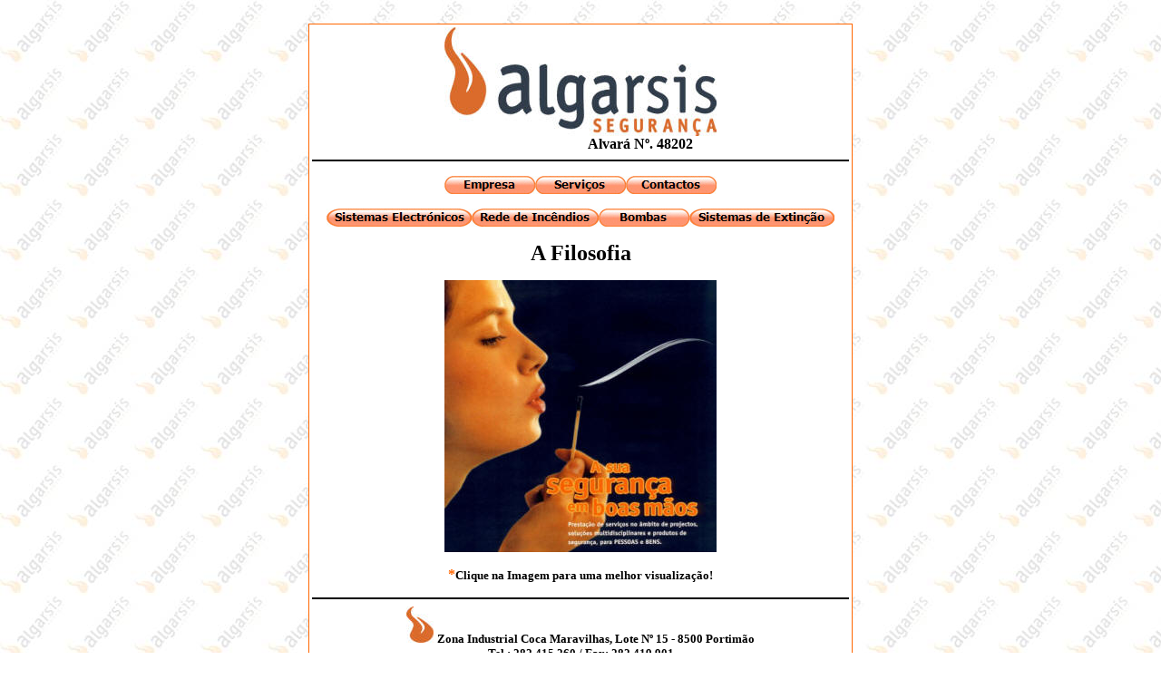

--- FILE ---
content_type: text/html
request_url: http://nx14199a.hosting.net.vodafone.pt/A%20Filosofia.htm
body_size: 2173
content:
<html>

<head>
<link rel="SHORTCUT ICON" href="myicon.ico">
<meta http-equiv="Content-Type" content="text/html; charset=windows-1252">
<title>A Filosofia</title>
<script language="JavaScript">
<!--
function FP_preloadImgs() {//v1.0
 var d=document,a=arguments; if(!d.FP_imgs) d.FP_imgs=new Array();
 for(var i=0; i<a.length; i++) { d.FP_imgs[i]=new Image; d.FP_imgs[i].src=a[i]; }
}

function FP_swapImg() {//v1.0
 var doc=document,args=arguments,elm,n; doc.$imgSwaps=new Array(); for(n=2; n<args.length;
 n+=2) { elm=FP_getObjectByID(args[n]); if(elm) { doc.$imgSwaps[doc.$imgSwaps.length]=elm;
 elm.$src=elm.src; elm.src=args[n+1]; } }
}

function FP_getObjectByID(id,o) {//v1.0
 var c,el,els,f,m,n; if(!o)o=document; if(o.getElementById) el=o.getElementById(id);
 else if(o.layers) c=o.layers; else if(o.all) el=o.all[id]; if(el) return el;
 if(o.id==id || o.name==id) return o; if(o.childNodes) c=o.childNodes; if(c)
 for(n=0; n<c.length; n++) { el=FP_getObjectByID(id,c[n]); if(el) return el; }
 f=o.forms; if(f) for(n=0; n<f.length; n++) { els=f[n].elements;
 for(m=0; m<els.length; m++){ el=FP_getObjectByID(id,els[n]); if(el) return el; } }
 return null;
}
// -->
</script>
</head>

<body onload="FP_preloadImgs(/*url*/'button1F.jpg',/*url*/'button24.jpg',/*url*/'button13.jpg',/*url*/'button12.jpg',/*url*/'button55.jpg',/*url*/'button54.jpg',/*url*/'button5B.jpg',/*url*/'button5A.jpg',/*url*/'button61.jpg',/*url*/'button60.jpg',/*url*/'button21.jpg',/*url*/'button20.jpg',/*url*/'button147.jpg',/*url*/'button146.jpg',/*url*/'button149.jpg',/*url*/'button148.jpg')" background="LogoFinal_Web_Hiper_peq.jpg">

<p align="center" style="margin-top: 0; margin-bottom: 0">
&nbsp;</p>
<div align="center">
	<table border="1" width="600" height="18" cellspacing="3" id="table1" bgcolor="#FFFFFF" bordercolor="#FF6600" style="border-collapse: collapse" cellpadding="3">
		<tr>
			<td height="34" width="679" align="center">
<p align="center" style="margin-top: 0; margin-bottom: 0">
<img border="0" src="Logotipo%20Algarsis%20novo.jpg" width="300" height="120"></p>
<p align="center" style="margin-top: 0; margin-bottom: 0">
<b>
<font face="Tahoma">&nbsp;&nbsp;&nbsp;&nbsp;&nbsp;&nbsp;&nbsp;&nbsp;&nbsp;&nbsp;&nbsp;&nbsp;&nbsp;&nbsp;&nbsp;&nbsp;&nbsp;&nbsp;&nbsp;&nbsp;&nbsp;&nbsp;&nbsp;&nbsp;&nbsp;&nbsp;&nbsp;&nbsp;&nbsp;&nbsp;&nbsp;&nbsp; Alvará Nº. 48202</font></b></p>
<hr color="#000000">
<p align="center">
<a href="Empresa.htm">
<img border="0" id="img1" src="button11.jpg" height="20" width="100" alt="Empresa" fp-style="fp-btn: Metal Capsule 3; fp-font-style: Bold; fp-orig: 0" fp-title="Empresa" onmouseover="FP_swapImg(1,0,/*id*/'img1',/*url*/'button12.jpg')" onmouseout="FP_swapImg(0,0,/*id*/'img1',/*url*/'button11.jpg')" onmousedown="FP_swapImg(1,0,/*id*/'img1',/*url*/'button13.jpg')" onmouseup="FP_swapImg(0,0,/*id*/'img1',/*url*/'button12.jpg')"></a><a href="Servicos.htm"><img border="0" id="img11" src="button53.jpg" height="20" width="100" alt="Serviços" fp-style="fp-btn: Metal Capsule 3; fp-font-style: Bold; fp-orig: 0" fp-title="Serviços" onmouseover="FP_swapImg(1,0,/*id*/'img11',/*url*/'button54.jpg')" onmouseout="FP_swapImg(0,0,/*id*/'img11',/*url*/'button53.jpg')" onmousedown="FP_swapImg(1,0,/*id*/'img11',/*url*/'button55.jpg')" onmouseup="FP_swapImg(0,0,/*id*/'img11',/*url*/'button54.jpg')"></a><a href="Contactos.htm"><img border="0" id="img13" src="button59.jpg" height="20" width="100" alt="Contactos" fp-style="fp-btn: Metal Capsule 3; fp-font-style: Bold; fp-orig: 0" fp-title="Contactos" onmouseover="FP_swapImg(1,0,/*id*/'img13',/*url*/'button5A.jpg')" onmouseout="FP_swapImg(0,0,/*id*/'img13',/*url*/'button59.jpg')" onmousedown="FP_swapImg(1,0,/*id*/'img13',/*url*/'button5B.jpg')" onmouseup="FP_swapImg(0,0,/*id*/'img13',/*url*/'button5A.jpg')"></a></p>
<p align="center">
<a href="Sistemas%20Electronicos.htm">
<img border="0" id="img14" src="button5F.jpg" height="20" width="160" alt="Sistemas Electrónicos" fp-style="fp-btn: Metal Capsule 3; fp-font-style: Bold; fp-orig: 0" fp-title="Sistemas Electrónicos" onmouseover="FP_swapImg(1,0,/*id*/'img14',/*url*/'button60.jpg')" onmouseout="FP_swapImg(0,0,/*id*/'img14',/*url*/'button5F.jpg')" onmousedown="FP_swapImg(1,0,/*id*/'img14',/*url*/'button61.jpg')" onmouseup="FP_swapImg(0,0,/*id*/'img14',/*url*/'button60.jpg')"></a><a href="Rede%20de%20Incendios.htm"><img border="0" id="img17" src="button22.jpg" height="20" width="140" alt="Rede de Incêndios" fp-style="fp-btn: Metal Capsule 3; fp-font-style: Bold; fp-orig: 0" fp-title="Rede de Incêndios" onmouseover="FP_swapImg(1,0,/*id*/'img17',/*url*/'button20.jpg')" onmouseout="FP_swapImg(0,0,/*id*/'img17',/*url*/'button22.jpg')" onmousedown="FP_swapImg(1,0,/*id*/'img17',/*url*/'button21.jpg')" onmouseup="FP_swapImg(0,0,/*id*/'img17',/*url*/'button20.jpg')"></a><a href="Bombas.htm"><img border="0" id="img22" src="button1F2.jpg" height="20" width="100" alt="Bombas" onmouseover="FP_swapImg(1,0,/*id*/'img22',/*url*/'button146.jpg')" onmouseout="FP_swapImg(0,0,/*id*/'img22',/*url*/'button1F2.jpg')" onmousedown="FP_swapImg(1,0,/*id*/'img22',/*url*/'button147.jpg')" onmouseup="FP_swapImg(0,0,/*id*/'img22',/*url*/'button146.jpg')" fp-style="fp-btn: Metal Capsule 3; fp-font-style: Bold; fp-orig: 0" fp-title="Bombas"></a><a href="Sistemas%20de%20Extincao.htm"><img border="0" id="img23" src="button150.jpg" height="20" width="160" alt="Sistemas de Extinção" onmouseover="FP_swapImg(1,0,/*id*/'img23',/*url*/'button148.jpg')" onmouseout="FP_swapImg(0,0,/*id*/'img23',/*url*/'button150.jpg')" onmousedown="FP_swapImg(1,0,/*id*/'img23',/*url*/'button149.jpg')" onmouseup="FP_swapImg(0,0,/*id*/'img23',/*url*/'button148.jpg')" fp-style="fp-btn: Metal Capsule 3; fp-font-style: Bold; fp-orig: 0" fp-title="Sistemas de Extinção"></a></p>
<p align="center">
<b><font face="Tahoma" size="5">A Filosofia</font></b></p>
<p align="center" style="margin-top: 2px; margin-bottom: 2px">
<a href="images/Filosofia.jpg">
<img border="0" src="Filosofia.jpg" width="300" height="300"></a></p>
<p align="center">
<b>
			<font face="Tahoma" color="#ff6600">*</font><font face="Tahoma" size="2">Clique na Imagem para uma melhor 
visualização!</font></b></p><hr color="#000000">
<p align="center" style="margin-top: 0; margin-bottom: 0px"><b>
<font face="Bradley Hand ITC" size="5"><i>
<img border="0" src="Logo_Chama.jpg" width="30" height="40"></i></font></b><font face="Tahoma"><i><b> </b></i>
<b><font size="2">Zona Industrial</font></b></font><font size="2" face="Tahoma"><b> 
Coca Maravilhas, Lote Nº 15 - 8500 Portimão</b></font></p>
<p align="center" style="margin-top: 0; margin-bottom: 0px"><b>
<font face="Tahoma" size="2">Tel.: 
282 415 260 / Fax: 
282 419 901 </font></b></p>
<p align="center" style="margin-top: 0; margin-bottom: 0px"><b>
<font face="Tahoma" size="2">
<a href="mailto:geral@algarsis.pt" style="text-decoration: none">
<font color="#000000">geral@algarsis.pt</font></a></font></b></p>
<p align="center" style="margin-top: 0; margin-bottom: 0px">&nbsp;</p>
<p align="center" style="margin-top: 0; margin-bottom: 0px">
<b><font face="Tahoma" size="2">C</font></b><font face="Tahoma" size="2"><b>opyright
			© Algarsis Lda. 2007</b></font></p>
			</td>
		</tr>
	</table>
	</div>

<!-- WiredMinds eMetrics tracking with Enterprise Edition V5.4 START -->
<script type='text/javascript' src='https://count.carrierzone.com/app/count_server/count.js'></script>
<script type='text/javascript'><!--
wm_custnum='c346f86dc3b8e3ca';
wm_page_name='A Filosofia.htm';
wm_group_name='/services/webpages/n/x/nx14199a.hosting.net.vodafone.pt/public';
wm_campaign_key='campaign_id';
wm_track_alt='';
wiredminds.count();
// -->
</script>
<!-- WiredMinds eMetrics tracking with Enterprise Edition V5.4 END -->
</body>

</html>
